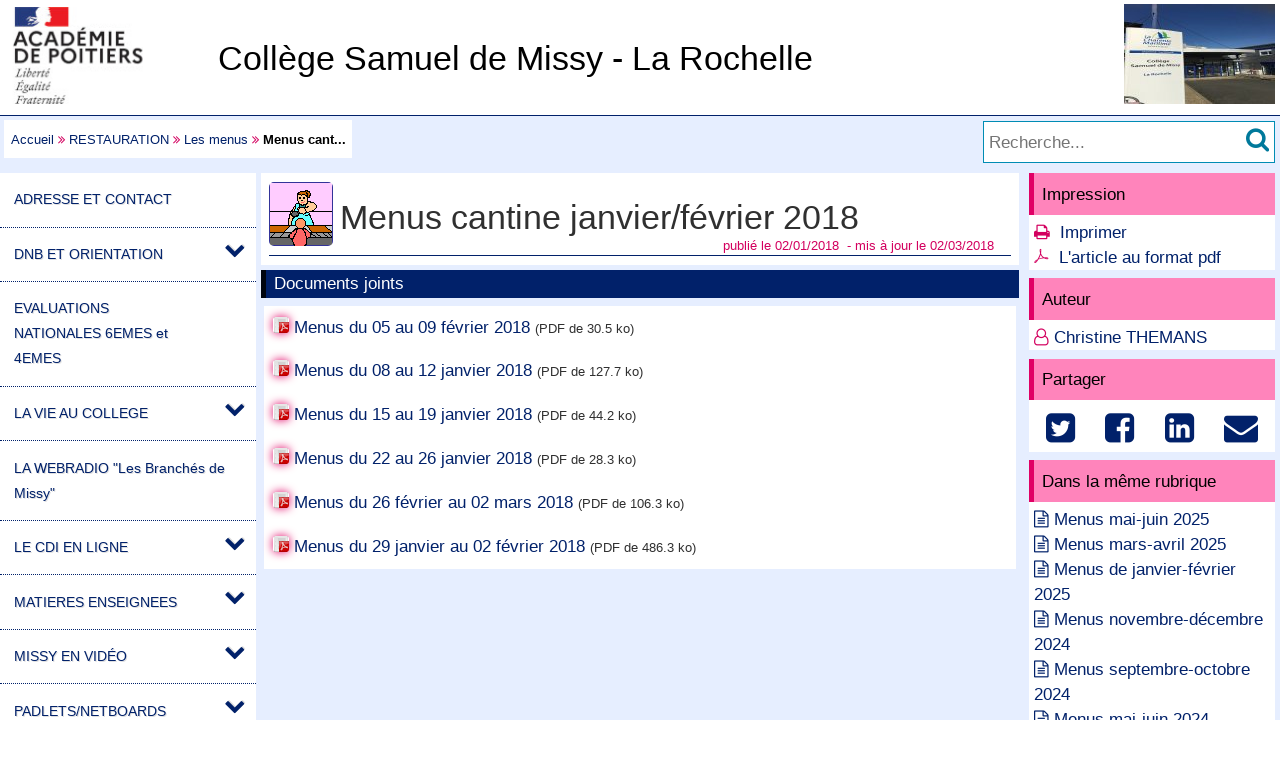

--- FILE ---
content_type: text/html; charset=utf-8
request_url: https://etab.ac-poitiers.fr/coll-missy-la-rochelle/spip.php?article2839
body_size: 45905
content:
<!DOCTYPE html>
<html lang="fr">
<head>
<meta http-equiv="Content-Type" content="text/html; charset=utf-8" />
<meta name="viewport" content="width=device-width,initial-scale=1" />
<link rel="SHORTCUT ICON" href="/favicon.ico" />

 <link rel="stylesheet" href="sites/coll-missy-la-rochelle/acadp/etab_css.css?6446437D" type="text/css" />
<!--[if (gte IE 6)&(lt IE 9)]>
<link rel="stylesheet" href="sites/coll-missy-la-rochelle/acadp/ap_ie9.css?6446437D" type="text/css" />
<script src="plugins-dist/acadpoitiers/respond.min.js"></script>
<![endif]-->
<!-- insert_head_css -->
<script src="plugins-dist/acadpoitiers/acadpoitiers.js"></script>
<script type="text/x-mathjax-config">
MathJax.Hub.Config({
tex2jax: {
	inlineMath: [ ['$','$'] ],
	processEscapes: true
}
});
</script><link rel="alternate" type="application/rss+xml" title="Syndiquer tout le site" href="spip.php?page=backend" />
<title>Menus cantine janvier/f&#233;vrier 2018 - Coll&#232;ge Samuel de Missy - La Rochelle  - P&#233;dagogie - Acad&#233;mie de Poitiers</title>
 


 

<meta name="description" content="&#034;Menus cantine janvier/f&#233;vrier 2018&#034; dans la rubrique &#034;Les menus&#034;" />


<meta property="og:url" content="https://etab.ac-poitiers.fr/coll-missy-la-rochelle/spip.php?article2839" />
<meta property="og:type" content="article" />
<meta property="og:title" content="Menus cantine janvier/f&#233;vrier 2018" />
<meta property="og:description" content="&#034;Menus cantine janvier/f&#233;vrier 2018&#034; dans la rubrique &#034;Les menus&#034;" />
<meta property="og:image" content="https://etab.ac-poitiers.fr/sites/coll-missy-la-rochelle/IMG/rubon235.gif" />
<!-- insert_head --><!-- ETAB -->

<style type="text/css">

#ap_imghead::before {
	content:attr(data-content);
	display:block;
	position:absolute;
	background-color:#FFFFFF;
	color:#000;
}

</style>
</head>

<body>
<div id="page">

 
	<div id="header">
<div class="ap_blanc">
<div class="bandeau_g">
<a href="https://www.ac-poitiers.fr/" title="Académie de Poitiers" target="_blank"><img src="/styles/images/logo_acadp.png" width="202" height="100" alt="Académie de Poitiers" ></a>
</div>
<div class="bandeau_c_centre">
<div class="ap_titre_site">
	<a href="https://etab.ac-poitiers.fr/coll-missy-la-rochelle/" title="Accueil : Collège Samuel de Missy - La Rochelle " style="font-size:2.0em;">
	Collège Samuel de Missy - La Rochelle 
	</a>
</div>
</div>
<div class="bandeau_d"><img class='spip_logo spip_logos' alt='Coll&#232;ge Samuel de Missy - La Rochelle ' src="sites/coll-missy-la-rochelle/local/cache-vignettes/L151xH100/siteon0-19d3a.jpg?1681804408" width='151' height='100' /></div>
</div></div>
	<div id="col_filaria_1">
<div class="ap_formrech ap_droite">
	<form action="spip.php" method="get">
		<input type="hidden" name="page" value="recherche" />
		<input type="text" name="recherche" id="recherche" value="" accesskey="4" placeholder="Recherche..." title="Recherche..." />
		<input type="submit" name="button" id="button" value="&#xf002;" title="Lancer la recherche" />
	</form>
</div><div class="ap_filari">
		<a href="https://etab.ac-poitiers.fr/coll-missy-la-rochelle/">Accueil</a>


		<span class="apf_compl">&#xf101;</span>

		<a href="spip.php?rubrique251" title="RESTAURATION">RESTAURATION</a>
<span class="apf_compl">&#xf101;</span>
		<a href="spip.php?rubrique235" title="Les menus">Les menus</a>

		<span class="apf_compl">&#xf101;</span> <span class="ici">Menus cant...</span>

	</div><div class="ap_sep"></div>
	</div>
	<div id="col_menu">
<div id="menu">
	<label for="tm" id="toggle-menu" onclick>
<a href="https://www.ac-poitiers.fr/" title="Académie de Poitiers"><span class="apf_t15"></span></a><a href="https://etab.ac-poitiers.fr/coll-missy-la-rochelle/" title="Accueil"><span class="apf_t15"></span>Collège Samuel de Missy - La Rochelle </a>
	<span class="drop-icon" title="Menu"></span></label>
	<input id="tm" type="checkbox">
	<ul class="main-menu cf">


		<li class="menu-top"><a href="spip.php?rubrique420" class="menu-sansdev">ADRESSE ET CONTACT</a>

		</li>


		<li><a href="spip.php?rubrique139">DNB ET ORIENTATION</a>
		<span class="drop-icon"></span>
		<input id="sm139" type="checkbox">
		<label class="drop-icon" for="sm139" onclick></label>
		<ul class="sub-menu">


			<li><a href="spip.php?rubrique305" class="menu-sansdev">CEREMONIE DE REMISE DE DIPLÔMES DNB</a>

			</li>


			<li><a href="spip.php?rubrique138" class="menu-sansdev">ORIENTATION</a>

			</li>

		</ul>

		</li>


		<li class="menu-top"><a href="https://eval.depp.taocloud.fr/" target="_blank" class="spip_out" class="menu-sansdev">EVALUATIONS NATIONALES 6EMES et 4EMES</a>

		</li>


		<li><a href="spip.php?rubrique31">LA VIE AU COLLEGE</a>
		<span class="drop-icon"></span>
		<input id="sm31" type="checkbox">
		<label class="drop-icon" for="sm31" onclick></label>
		<ul class="sub-menu">


			<li><a href="spip.php?rubrique33" class="menu-sansdev">ADMINISTRATION</a>

			</li>


			<li><a href="spip.php?rubrique234">ASSOCIATION SPORTIVE</a>
			<span class="drop-icon"></span>
			<input id="sm234" type="checkbox">
			<label class="drop-icon" for="sm234" onclick></label>
			<ul class="sub-menu">


			<li><a href="spip.php?rubrique280" class="menu-sansdev">Activités 2014-2015</a>

				</li>


			<li><a href="spip.php?rubrique298" class="menu-sansdev">Activités 2015-2016</a>

				</li>


			<li><a href="spip.php?rubrique330" class="menu-sansdev">Activités 2016-2017</a>

				</li>


			<li><a href="spip.php?rubrique360">Activités 2017-2018</a>
			<span class="drop-icon"></span>
			<input id="sm360" type="checkbox">
			<label class="drop-icon" for="sm360" onclick></label>
			<ul class="sub-menu">


			<li><a href="spip.php?rubrique383" class="menu-sansdev">Cross</a>

				</li>

			</ul>

				</li>


			<li><a href="spip.php?rubrique355">Activités 2018-2019</a>
			<span class="drop-icon"></span>
			<input id="sm355" type="checkbox">
			<label class="drop-icon" for="sm355" onclick></label>
			<ul class="sub-menu">


			<li><a href="spip.php?rubrique374" class="menu-sansdev">Cirque</a>

				</li>


			<li><a href="spip.php?rubrique382" class="menu-sansdev">Cross</a>

				</li>


			<li><a href="spip.php?rubrique357" class="menu-sansdev">Danse</a>

				</li>


			<li><a href="spip.php?rubrique358" class="menu-sansdev">Handball</a>

				</li>


			<li><a href="spip.php?rubrique361" class="menu-sansdev">Planning et calendrier</a>

				</li>

			</ul>

				</li>


			<li><a href="spip.php?rubrique375">Activités 2019-2020</a>
			<span class="drop-icon"></span>
			<input id="sm375" type="checkbox">
			<label class="drop-icon" for="sm375" onclick></label>
			<ul class="sub-menu">


			<li><a href="spip.php?rubrique378" class="menu-sansdev">Handball</a>

				</li>


			<li><a href="spip.php?rubrique379" class="menu-sansdev">Planning et calendrier</a>

				</li>


			<li><a href="spip.php?rubrique386" class="menu-sansdev">Triathlon</a>

				</li>

			</ul>

				</li>


			<li><a href="spip.php?rubrique391" class="menu-sansdev">Activités 2020-2021</a>

				</li>


			<li><a href="spip.php?rubrique392">Activités 2021-2022</a>
			<span class="drop-icon"></span>
			<input id="sm392" type="checkbox">
			<label class="drop-icon" for="sm392" onclick></label>
			<ul class="sub-menu">


			<li><a href="spip.php?rubrique398" class="menu-sansdev">Cross</a>

				</li>


			<li><a href="spip.php?rubrique401" class="menu-sansdev">Multi sports</a>

				</li>


			<li><a href="spip.php?rubrique396" class="menu-sansdev">Sorties</a>

				</li>

			</ul>

				</li>


			<li><a href="spip.php?rubrique404">Activités 2022-2023</a>
			<span class="drop-icon"></span>
			<input id="sm404" type="checkbox">
			<label class="drop-icon" for="sm404" onclick></label>
			<ul class="sub-menu">


			<li><a href="spip.php?rubrique405" class="menu-sansdev">Badminton</a>

				</li>


			<li><a href="spip.php?rubrique406" class="menu-sansdev">Cross</a>

				</li>


			<li><a href="spip.php?rubrique408" class="menu-sansdev">Handball</a>

				</li>


			<li><a href="spip.php?rubrique411" class="menu-sansdev">Planning et calendrier</a>

				</li>


			<li><a href="spip.php?rubrique412" class="menu-sansdev">Sorties</a>

				</li>

			</ul>

				</li>


			<li><a href="spip.php?rubrique423">Activités 2023-2024</a>
			<span class="drop-icon"></span>
			<input id="sm423" type="checkbox">
			<label class="drop-icon" for="sm423" onclick></label>
			<ul class="sub-menu">


			<li><a href="spip.php?rubrique424" class="menu-sansdev">Calendrier et planning</a>

				</li>


			<li><a href="spip.php?rubrique427" class="menu-sansdev">Cross</a>

				</li>


			<li><a href="spip.php?rubrique429" class="menu-sansdev">Danse</a>

				</li>


			<li><a href="spip.php?rubrique431" class="menu-sansdev">Handball</a>

				</li>

			</ul>

				</li>


			<li><a href="spip.php?rubrique440">Activités 2024-2025</a>
			<span class="drop-icon"></span>
			<input id="sm440" type="checkbox">
			<label class="drop-icon" for="sm440" onclick></label>
			<ul class="sub-menu">


			<li><a href="spip.php?rubrique442" class="menu-sansdev">Calendrier et planning</a>

				</li>


			<li><a href="spip.php?rubrique446" class="menu-sansdev">Handball</a>

				</li>

			</ul>

				</li>


			<li><a href="spip.php?rubrique452">Activités 2025-2026</a>
			<span class="drop-icon"></span>
			<input id="sm452" type="checkbox">
			<label class="drop-icon" for="sm452" onclick></label>
			<ul class="sub-menu">


			<li><a href="spip.php?rubrique456" class="menu-sansdev">HANDBALL</a>

				</li>

			</ul>

				</li>

			</ul>

			</li>


			<li><a href="spip.php?rubrique349" class="menu-sansdev">Conseil de Vie Collégienne</a>

			</li>


			<li><a href="spip.php?rubrique35">FOYER SOCIO-EDUCATIF (FSE)</a>
			<span class="drop-icon"></span>
			<input id="sm35" type="checkbox">
			<label class="drop-icon" for="sm35" onclick></label>
			<ul class="sub-menu">


			<li><a href="spip.php?rubrique415" class="menu-sansdev">English vidéo club</a>

				</li>


			<li><a href="spip.php?rubrique414" class="menu-sansdev">Les branchés de Missy</a>

				</li>

			</ul>

			</li>


			<li><a href="spip.php?rubrique243">La sécurité routière</a>
			<span class="drop-icon"></span>
			<input id="sm243" type="checkbox">
			<label class="drop-icon" for="sm243" onclick></label>
			<ul class="sub-menu">


			<li><a href="spip.php?rubrique129" class="menu-sansdev">La Sécurité Routière</a>

				</li>

			</ul>

			</li>


			<li><a href="spip.php?rubrique126" class="menu-sansdev">PERSONNEL DE L'ETABLISSEMENT</a>

			</li>


			<li><a href="spip.php?rubrique266">RESEAU ECLORE St Exupéry</a>
			<span class="drop-icon"></span>
			<input id="sm266" type="checkbox">
			<label class="drop-icon" for="sm266" onclick></label>
			<ul class="sub-menu">


			<li><a href="spip.php?rubrique331" class="menu-sansdev">De 2014 à 2017</a>

				</li>

			</ul>

			</li>


			<li><a href="spip.php?rubrique302">SPORT ET PERSONNELS DE L'ETABLISSEMENT </a>
			<span class="drop-icon"></span>
			<input id="sm302" type="checkbox">
			<label class="drop-icon" for="sm302" onclick></label>
			<ul class="sub-menu">


			<li><a href="spip.php?rubrique332" class="menu-sansdev">De 2015 à 2018</a>

				</li>

			</ul>

			</li>

		</ul>

		</li>


		<li class="menu-top"><a href="spip.php?rubrique438" class="menu-sansdev">LA WEBRADIO "Les Branchés de Missy"</a>

		</li>


		<li><a href="http://0170088d.esidoc.fr/" target="_blank" class="spip_out">LE CDI EN LIGNE</a>
		<span class="drop-icon"></span>
		<input id="sm433" type="checkbox">
		<label class="drop-icon" for="sm433" onclick></label>
		<ul class="sub-menu">


			<li><a href="http://0170088d.esidoc.fr/" target="_blank" class="spip_out" class="menu-sansdev">LE CDI EN LIGNE</a>

			</li>

		</ul>

		</li>


		<li><a href="spip.php?rubrique37">MATIERES ENSEIGNEES </a>
		<span class="drop-icon"></span>
		<input id="sm37" type="checkbox">
		<label class="drop-icon" for="sm37" onclick></label>
		<ul class="sub-menu">


			<li><a href="spip.php?rubrique40">ANGLAIS</a>
			<span class="drop-icon"></span>
			<input id="sm40" type="checkbox">
			<label class="drop-icon" for="sm40" onclick></label>
			<ul class="sub-menu">


			<li><a href="spip.php?rubrique96" class="menu-sansdev">Celebrations</a>

				</li>


			<li><a href="spip.php?rubrique61">Exercices interactifs</a>
			<span class="drop-icon"></span>
			<input id="sm61" type="checkbox">
			<label class="drop-icon" for="sm61" onclick></label>
			<ul class="sub-menu">


			<li><a href="spip.php?rubrique62" class="menu-sansdev">Crosswords</a>

				</li>


			<li><a href="spip.php?rubrique93" class="menu-sansdev">Geography</a>

				</li>


			<li><a href="spip.php?rubrique94">Grammar</a>
			<span class="drop-icon"></span>
			<input id="sm94" type="checkbox">
			<label class="drop-icon" for="sm94" onclick></label>
			<ul class="sub-menu">


			<li><a href="spip.php?rubrique95" class="menu-sansdev">La forme interrogative</a>

				</li>

			</ul>

				</li>

			</ul>

				</li>


			<li><a href="spip.php?rubrique56">Section européenne</a>
			<span class="drop-icon"></span>
			<input id="sm56" type="checkbox">
			<label class="drop-icon" for="sm56" onclick></label>
			<ul class="sub-menu">


			<li><a href="spip.php?rubrique130" class="menu-sansdev">Séjour en Grande-Bretagne mars 2010</a>

				</li>


			<li><a href="spip.php?rubrique75" class="menu-sansdev">3e Euro 2007-08</a>

				</li>


			<li><a href="spip.php?rubrique92" class="menu-sansdev">4e Euro 2007-08</a>

				</li>

			</ul>

				</li>

			</ul>

			</li>


			<li><a href="spip.php?rubrique43">ARTS PLASTIQUES</a>
			<span class="drop-icon"></span>
			<input id="sm43" type="checkbox">
			<label class="drop-icon" for="sm43" onclick></label>
			<ul class="sub-menu">


			<li><a href="spip.php?rubrique73">Séquences en 3ème</a>
			<span class="drop-icon"></span>
			<input id="sm73" type="checkbox">
			<label class="drop-icon" for="sm73" onclick></label>
			<ul class="sub-menu">


			<li><a href="spip.php?rubrique274" class="menu-sansdev">archives</a>

				</li>

			</ul>

				</li>


			<li><a href="spip.php?rubrique68">Séquences en 4ème</a>
			<span class="drop-icon"></span>
			<input id="sm68" type="checkbox">
			<label class="drop-icon" for="sm68" onclick></label>
			<ul class="sub-menu">


			<li><a href="spip.php?rubrique273" class="menu-sansdev">archives</a>

				</li>

			</ul>

				</li>


			<li><a href="spip.php?rubrique67">Séquences en 5ème</a>
			<span class="drop-icon"></span>
			<input id="sm67" type="checkbox">
			<label class="drop-icon" for="sm67" onclick></label>
			<ul class="sub-menu">


			<li><a href="spip.php?rubrique272" class="menu-sansdev">archives</a>

				</li>

			</ul>

				</li>


			<li><a href="spip.php?rubrique66">Séquences en 6ème</a>
			<span class="drop-icon"></span>
			<input id="sm66" type="checkbox">
			<label class="drop-icon" for="sm66" onclick></label>
			<ul class="sub-menu">


			<li><a href="spip.php?rubrique271" class="menu-sansdev">archives</a>

				</li>

			</ul>

				</li>

			</ul>

			</li>


			<li><a href="spip.php?rubrique49" class="menu-sansdev">CHINOIS</a>

			</li>


			<li><a href="spip.php?rubrique48" class="menu-sansdev">EDUCATION MUSICALE</a>

			</li>


			<li><a href="spip.php?rubrique50" class="menu-sansdev">EDUCATION PHYSIQUE ET SPORTIVE</a>

			</li>


			<li><a href="spip.php?rubrique41" class="menu-sansdev">ESPAGNOL</a>

			</li>


			<li><a href="spip.php?rubrique42" class="menu-sansdev">FRANCAIS</a>

			</li>


			<li><a href="spip.php?rubrique39">HISTOIRE, GEOGRAPHIE, EMC</a>
			<span class="drop-icon"></span>
			<input id="sm39" type="checkbox">
			<label class="drop-icon" for="sm39" onclick></label>
			<ul class="sub-menu">


			<li><a href="spip.php?rubrique237">Actualité</a>
			<span class="drop-icon"></span>
			<input id="sm237" type="checkbox">
			<label class="drop-icon" for="sm237" onclick></label>
			<ul class="sub-menu">


			<li><a href="spip.php?rubrique262">Centenaire 1914-1918</a>
			<span class="drop-icon"></span>
			<input id="sm262" type="checkbox">
			<label class="drop-icon" for="sm262" onclick></label>
			<ul class="sub-menu">


			<li><a href="spip.php?rubrique290" class="menu-sansdev">Des informations utiles</a>

				</li>


			<li><a href="spip.php?rubrique291" class="menu-sansdev">HIDA et Centenaire</a>

				</li>


			<li><a href="spip.php?rubrique289" class="menu-sansdev">2014</a>

				</li>

			</ul>

				</li>

			</ul>

				</li>


			<li><a href="spip.php?rubrique65">ENSEIGNEMENT MORAL ET CIVIQUE (EMC)</a>
			<span class="drop-icon"></span>
			<input id="sm65" type="checkbox">
			<label class="drop-icon" for="sm65" onclick></label>
			<ul class="sub-menu">


			<li><a href="spip.php?rubrique145">Classe de 3ème</a>
			<span class="drop-icon"></span>
			<input id="sm145" type="checkbox">
			<label class="drop-icon" for="sm145" onclick></label>
			<ul class="sub-menu">


			<li><a href="spip.php?rubrique146" class="menu-sansdev">Des questions d'élèves avec des réponses !</a>

				</li>

			</ul>

				</li>


			<li><a href="spip.php?rubrique155" class="menu-sansdev">Classe de 5ème</a>

				</li>


			<li><a href="spip.php?rubrique152" class="menu-sansdev">Classe de 6ème</a>

				</li>

			</ul>

				</li>


			<li><a href="spip.php?rubrique64">GEOGRAPHIE</a>
			<span class="drop-icon"></span>
			<input id="sm64" type="checkbox">
			<label class="drop-icon" for="sm64" onclick></label>
			<ul class="sub-menu">


			<li><a href="spip.php?rubrique149" class="menu-sansdev">Classe de 3ème</a>

				</li>


			<li><a href="spip.php?rubrique337" class="menu-sansdev">Classe de 4ème</a>

				</li>


			<li><a href="spip.php?rubrique132" class="menu-sansdev">Classe de 5ème</a>

				</li>


			<li><a href="spip.php?rubrique131" class="menu-sansdev">Classe de 6ème</a>

				</li>

			</ul>

				</li>


			<li><a href="spip.php?rubrique63">HISTOIRE</a>
			<span class="drop-icon"></span>
			<input id="sm63" type="checkbox">
			<label class="drop-icon" for="sm63" onclick></label>
			<ul class="sub-menu">


			<li><a href="spip.php?rubrique147">Classe de 3ème</a>
			<span class="drop-icon"></span>
			<input id="sm147" type="checkbox">
			<label class="drop-icon" for="sm147" onclick></label>
			<ul class="sub-menu">


			<li><a href="spip.php?rubrique153" class="menu-sansdev">Des sites sur la Première Guerre Mondiale</a>

				</li>

			</ul>

				</li>


			<li><a href="spip.php?rubrique148" class="menu-sansdev">Classe de 5ème</a>

				</li>


			<li><a href="spip.php?rubrique165" class="menu-sansdev">Classe de 6ème</a>

				</li>

			</ul>

				</li>


			<li><a href="spip.php?rubrique128" class="menu-sansdev">Spécial DNB</a>

				</li>

			</ul>

			</li>


			<li><a href="spip.php?rubrique44" class="menu-sansdev">MATHEMATIQUES</a>

			</li>


			<li><a href="spip.php?rubrique38" class="menu-sansdev">SCIENCES DE LA VIE ET DE LA TERRE</a>

			</li>


			<li><a href="spip.php?rubrique46">SCIENCES PHYSIQUES</a>
			<span class="drop-icon"></span>
			<input id="sm46" type="checkbox">
			<label class="drop-icon" for="sm46" onclick></label>
			<ul class="sub-menu">


			<li><a href="spip.php?rubrique264" class="menu-sansdev">Atelier scientifique 2013-2014</a>

				</li>


			<li><a href="spip.php?rubrique150" class="menu-sansdev">Classe de 4ème</a>

				</li>

			</ul>

			</li>


			<li><a href="spip.php?rubrique45">TECHNOLOGIE</a>
			<span class="drop-icon"></span>
			<input id="sm45" type="checkbox">
			<label class="drop-icon" for="sm45" onclick></label>
			<ul class="sub-menu">


			<li><a href="spip.php?rubrique363" class="menu-sansdev">Classe de 3ème</a>

				</li>


			<li><a href="spip.php?rubrique151" class="menu-sansdev">Classe de 6ème</a>

				</li>

			</ul>

			</li>

		</ul>

		</li>


		<li><a href="spip.php?rubrique301">MISSY EN VIDÉO</a>
		<span class="drop-icon"></span>
		<input id="sm301" type="checkbox">
		<label class="drop-icon" for="sm301" onclick></label>
		<ul class="sub-menu agauche ">


			<li><a href="spip.php?rubrique334" class="menu-sansdev">Vidéos 2013</a>

			</li>


			<li><a href="spip.php?rubrique333" class="menu-sansdev">Vidéos 2016</a>

			</li>


			<li><a href="spip.php?rubrique336" class="menu-sansdev">Vidéos 2017</a>

			</li>

		</ul>

		</li>


		<li><a href="spip.php?rubrique342">PADLETS/NETBOARDS</a>
		<span class="drop-icon"></span>
		<input id="sm342" type="checkbox">
		<label class="drop-icon" for="sm342" onclick></label>
		<ul class="sub-menu agauche ">


			<li><a href="spip.php?rubrique418">Anglais</a>
			<span class="drop-icon"></span>
			<input id="sm418" type="checkbox">
			<label class="drop-icon" for="sm418" onclick></label>
			<ul class="sub-menu">


			<li><a href="spip.php?rubrique439" class="menu-sansdev">Netboard The Big Challenge</a>

				</li>


			<li><a href="spip.php?rubrique419" class="menu-sansdev">Netboards de Mme Rzucidlo</a>

				</li>


			<li><a href="spip.php?rubrique437" class="menu-sansdev">Netboards de Mme Touzalin</a>

				</li>

			</ul>

			</li>


			<li><a href="spip.php?rubrique403" class="menu-sansdev">Chinois</a>

			</li>


			<li><a href="spip.php?rubrique343" class="menu-sansdev">Education musicale</a>

			</li>


			<li><a href="spip.php?rubrique345" class="menu-sansdev">Espagnol</a>

			</li>


			<li><a href="spip.php?rubrique354" class="menu-sansdev">Français</a>

			</li>


			<li><a href="spip.php?rubrique364" class="menu-sansdev">Maths</a>

			</li>


			<li><a href="spip.php?rubrique344" class="menu-sansdev">S.V.T</a>

			</li>

		</ul>

		</li>


		<li><a href="spip.php?rubrique84">PARCOURS, PROJETS ET VOYAGES PEDAGOGIQUES</a>
		<span class="drop-icon"></span>
		<input id="sm84" type="checkbox">
		<label class="drop-icon" for="sm84" onclick></label>
		<ul class="sub-menu agauche ">


			<li><a href="spip.php?rubrique204">Anciens projets (archives)</a>
			<span class="drop-icon"></span>
			<input id="sm204" type="checkbox">
			<label class="drop-icon" for="sm204" onclick></label>
			<ul class="sub-menu">


			<li><a href="spip.php?rubrique127">COMENIUS Kaléidoscope 2009 - 2011</a>
			<span class="drop-icon"></span>
			<input id="sm127" type="checkbox">
			<label class="drop-icon" for="sm127" onclick></label>
			<ul class="sub-menu">


			<li><a href="spip.php?rubrique55" target="_blank" class="spip_out">A l'origine, le partenariat COMENIUS 2006 - 2009</a>
			<span class="drop-icon"></span>
			<input id="sm55" type="checkbox">
			<label class="drop-icon" for="sm55" onclick></label>
			<ul class="sub-menu">


			<li><a href="spip.php?rubrique97">Comenius: The Image of the other</a>
			<span class="drop-icon"></span>
			<input id="sm97" type="checkbox">
			<label class="drop-icon" for="sm97" onclick></label>
			<ul class="sub-menu">


			<li><a href="spip.php?rubrique99" class="menu-sansdev">Letter 2 MY HOME</a>

				</li>

			</ul>

				</li>

			</ul>

				</li>

			</ul>

				</li>


			<li><a href="spip.php?rubrique209" class="menu-sansdev">2006-2007</a>

				</li>


			<li><a href="spip.php?rubrique208" class="menu-sansdev">2009-2010</a>

				</li>


			<li><a href="spip.php?rubrique206" class="menu-sansdev">2010-2011</a>

				</li>


			<li><a href="spip.php?rubrique205">2011-2012</a>
			<span class="drop-icon"></span>
			<input id="sm205" type="checkbox">
			<label class="drop-icon" for="sm205" onclick></label>
			<ul class="sub-menu">


			<li><a href="spip.php?rubrique190" class="menu-sansdev">Projet "Conte africain"</a>

				</li>

			</ul>

				</li>


			<li><a href="spip.php?rubrique256">2013-2014</a>
			<span class="drop-icon"></span>
			<input id="sm256" type="checkbox">
			<label class="drop-icon" for="sm256" onclick></label>
			<ul class="sub-menu">


			<li><a href="spip.php?rubrique248" class="menu-sansdev">ACF - Course contre la faim - 5èmes</a>

				</li>


			<li><a href="spip.php?rubrique254" class="menu-sansdev">Semaine culturelle</a>

				</li>

			</ul>

				</li>


			<li><a href="spip.php?rubrique281" class="menu-sansdev">2014-2015</a>

				</li>


			<li><a href="spip.php?rubrique303">2015-2016</a>
			<span class="drop-icon"></span>
			<input id="sm303" type="checkbox">
			<label class="drop-icon" for="sm303" onclick></label>
			<ul class="sub-menu">


			<li><a href="spip.php?rubrique296" class="menu-sansdev">Sorties diverses de l'année</a>

				</li>

			</ul>

				</li>

			</ul>

			</li>


			<li><a href="spip.php?rubrique117">Anciens voyages (archives)</a>
			<span class="drop-icon"></span>
			<input id="sm117" type="checkbox">
			<label class="drop-icon" for="sm117" onclick></label>
			<ul class="sub-menu">


			<li><a href="spip.php?rubrique413" class="menu-sansdev">Voyage en Angleterre 2023</a>

				</li>


			<li><a href="spip.php?rubrique417" class="menu-sansdev">Voyage en Espagne 2023</a>

				</li>


			<li><a href="spip.php?rubrique201">2006-2007</a>
			<span class="drop-icon"></span>
			<input id="sm201" type="checkbox">
			<label class="drop-icon" for="sm201" onclick></label>
			<ul class="sub-menu">


			<li><a href="spip.php?rubrique202" class="menu-sansdev">ITALIE</a>

				</li>


			<li><a href="spip.php?rubrique203" class="menu-sansdev">Sorties d'intégration 6èmes</a>

				</li>

			</ul>

				</li>


			<li><a href="spip.php?rubrique196">2007-2008</a>
			<span class="drop-icon"></span>
			<input id="sm196" type="checkbox">
			<label class="drop-icon" for="sm196" onclick></label>
			<ul class="sub-menu">


			<li><a href="spip.php?rubrique111" class="menu-sansdev">Mars 2008: Normandie et Grande-Bretagne</a>

				</li>


			<li><a href="spip.php?rubrique199" class="menu-sansdev">Sortie à Oradour-sur-Glane</a>

				</li>


			<li><a href="spip.php?rubrique200" class="menu-sansdev">Sorties d'intégration 6èmes</a>

				</li>

			</ul>

				</li>


			<li><a href="spip.php?rubrique195">2008-2009</a>
			<span class="drop-icon"></span>
			<input id="sm195" type="checkbox">
			<label class="drop-icon" for="sm195" onclick></label>
			<ul class="sub-menu">


			<li><a href="spip.php?rubrique197" class="menu-sansdev">ITALIE</a>

				</li>


			<li><a href="spip.php?rubrique198" class="menu-sansdev">Sorties d'intégration 6èmes</a>

				</li>

			</ul>

				</li>


			<li><a href="spip.php?rubrique193">2009-2010</a>
			<span class="drop-icon"></span>
			<input id="sm193" type="checkbox">
			<label class="drop-icon" for="sm193" onclick></label>
			<ul class="sub-menu">


			<li><a href="spip.php?rubrique194" class="menu-sansdev">Sorties d'intégration 6èmes</a>

				</li>


			<li><a href="spip.php?rubrique207" class="menu-sansdev">3C : Voyage musical à Paris</a>

				</li>

			</ul>

				</li>


			<li><a href="spip.php?rubrique191">2010-2011</a>
			<span class="drop-icon"></span>
			<input id="sm191" type="checkbox">
			<label class="drop-icon" for="sm191" onclick></label>
			<ul class="sub-menu">


			<li><a href="spip.php?rubrique170" class="menu-sansdev">Cours sur l'Eglise à Nieul sur l'Autise</a>

				</li>


			<li><a href="spip.php?rubrique169" class="menu-sansdev">Echange franco-allemand</a>

				</li>


			<li><a href="spip.php?rubrique164" class="menu-sansdev">ITALIE</a>

				</li>


			<li><a href="spip.php?rubrique167" class="menu-sansdev">Sortie à Oradour-sur-Glane</a>

				</li>


			<li><a href="spip.php?rubrique171" class="menu-sansdev">Sortie au Moulin du Fâ</a>

				</li>


			<li><a href="spip.php?rubrique168" class="menu-sansdev">Sorties d'intégration 6èmes</a>

				</li>

			</ul>

				</li>


			<li><a href="spip.php?rubrique192">2011-2012</a>
			<span class="drop-icon"></span>
			<input id="sm192" type="checkbox">
			<label class="drop-icon" for="sm192" onclick></label>
			<ul class="sub-menu">


			<li><a href="spip.php?rubrique180" class="menu-sansdev">Cours sur l'Eglise à Nieul sur l'Autise</a>

				</li>


			<li><a href="spip.php?rubrique181" class="menu-sansdev">Germanistes : Voyage en Allemagne</a>

				</li>


			<li><a href="spip.php?rubrique178" class="menu-sansdev">Section Euro : Voyage en Normandie-Grande-Bretagne</a>

				</li>


			<li><a href="spip.php?rubrique172" class="menu-sansdev">Sorties d'intégration 6èmes</a>

				</li>


			<li><a href="spip.php?rubrique179" class="menu-sansdev">3AB Non Euro et 3D : Voyage en Normandie</a>

				</li>

			</ul>

				</li>


			<li><a href="spip.php?rubrique255">2013-2014</a>
			<span class="drop-icon"></span>
			<input id="sm255" type="checkbox">
			<label class="drop-icon" for="sm255" onclick></label>
			<ul class="sub-menu">


			<li><a href="spip.php?rubrique240" class="menu-sansdev">Normandie-Angleterre 2014</a>

				</li>


			<li><a href="spip.php?rubrique242" class="menu-sansdev">Voyage à Barcelone - Espagne</a>

				</li>


			<li><a href="spip.php?rubrique241" class="menu-sansdev">5ème Cours sur l'Eglise au Moyen Age</a>

				</li>

			</ul>

				</li>


			<li><a href="spip.php?rubrique304">2015-2016</a>
			<span class="drop-icon"></span>
			<input id="sm304" type="checkbox">
			<label class="drop-icon" for="sm304" onclick></label>
			<ul class="sub-menu">


			<li><a href="spip.php?rubrique295" class="menu-sansdev">Les rôles de l'Eglise au Moyen Age</a>

				</li>


			<li><a href="spip.php?rubrique283" class="menu-sansdev">Voyage en Angleterre 2016</a>

				</li>


			<li><a href="spip.php?rubrique284" class="menu-sansdev">Voyage en Espagne 2016</a>

				</li>

			</ul>

				</li>


			<li><a href="spip.php?rubrique329">2016-2017</a>
			<span class="drop-icon"></span>
			<input id="sm329" type="checkbox">
			<label class="drop-icon" for="sm329" onclick></label>
			<ul class="sub-menu">


			<li><a href="spip.php?rubrique316" class="menu-sansdev">Séjour pédagogique en Angleterre 2017</a>

				</li>


			<li><a href="spip.php?rubrique315" class="menu-sansdev">Séjour pédagogique en Espagne 2017</a>

				</li>

			</ul>

				</li>


			<li><a href="spip.php?rubrique389" class="menu-sansdev">2017-2018</a>

				</li>


			<li><a href="spip.php?rubrique385" class="menu-sansdev">2018-2019</a>

				</li>


			<li><a href="spip.php?rubrique416" class="menu-sansdev">2019-2020</a>

				</li>

			</ul>

			</li>


			<li><a href="spip.php?rubrique314">Collège au Cinéma</a>
			<span class="drop-icon"></span>
			<input id="sm314" type="checkbox">
			<label class="drop-icon" for="sm314" onclick></label>
			<ul class="sub-menu">


			<li><a href="spip.php?rubrique328" class="menu-sansdev">2016-2017</a>

				</li>


			<li><a href="spip.php?rubrique347" class="menu-sansdev">2017-2018</a>

				</li>

			</ul>

			</li>


			<li><a href="spip.php?rubrique292">Parcours Avenir</a>
			<span class="drop-icon"></span>
			<input id="sm292" type="checkbox">
			<label class="drop-icon" for="sm292" onclick></label>
			<ul class="sub-menu">


			<li><a href="spip.php?rubrique307" class="menu-sansdev">2015-2016</a>

				</li>


			<li><a href="spip.php?rubrique325" class="menu-sansdev">2016-2017</a>

				</li>


			<li><a href="spip.php?rubrique351" class="menu-sansdev">2017-2018</a>

				</li>


			<li><a href="spip.php?rubrique421" class="menu-sansdev">2022-2023</a>

				</li>


			<li><a href="spip.php?rubrique450" class="menu-sansdev">2023-2024</a>

				</li>

			</ul>

			</li>


			<li><a href="spip.php?rubrique293">Parcours Citoyen</a>
			<span class="drop-icon"></span>
			<input id="sm293" type="checkbox">
			<label class="drop-icon" for="sm293" onclick></label>
			<ul class="sub-menu">


			<li><a href="spip.php?rubrique346" class="menu-sansdev">EPI : L’expédition renVERSANTe </a>

				</li>


			<li><a href="spip.php?rubrique306" class="menu-sansdev">2015-2016</a>

				</li>


			<li><a href="spip.php?rubrique326" class="menu-sansdev">2016-2017</a>

				</li>


			<li><a href="spip.php?rubrique340" class="menu-sansdev">2017-2018</a>

				</li>


			<li><a href="spip.php?rubrique390" class="menu-sansdev">2019-2020</a>

				</li>


			<li><a href="spip.php?rubrique402" class="menu-sansdev">2021-2022</a>

				</li>


			<li><a href="spip.php?rubrique459" class="menu-sansdev">2024-2025</a>

				</li>

			</ul>

			</li>


			<li><a href="spip.php?rubrique294">Parcours d'Education Artistique et Culturelle</a>
			<span class="drop-icon"></span>
			<input id="sm294" type="checkbox">
			<label class="drop-icon" for="sm294" onclick></label>
			<ul class="sub-menu">


			<li><a href="spip.php?rubrique327" class="menu-sansdev">2016-2017</a>

				</li>


			<li><a href="spip.php?rubrique362" class="menu-sansdev">2018-2019</a>

				</li>

			</ul>

			</li>


			<li><a href="spip.php?rubrique297" class="menu-sansdev">Parcours Educatif de santé</a>

			</li>


			<li><a href="spip.php?rubrique448" class="menu-sansdev">Voyage au Royaume-Uni 2025</a>

			</li>


			<li><a href="spip.php?rubrique449" class="menu-sansdev">Voyage en Espagne 2025</a>

			</li>

		</ul>

		</li>


		<li><a href="spip.php?rubrique251">RESTAURATION</a>
		<span class="drop-icon"></span>
		<input id="sm251" type="checkbox">
		<label class="drop-icon" for="sm251" onclick></label>
		<ul class="sub-menu agauche ">


			<li><a href="spip.php?rubrique235" class="menu-sansdev">Les menus</a>

			</li>

		</ul>

		</li>


		<li><a href="spip.php?rubrique144">ULIS</a>
		<span class="drop-icon"></span>
		<input id="sm144" type="checkbox">
		<label class="drop-icon" for="sm144" onclick></label>
		<ul class="sub-menu agauche ">


			<li><a href="spip.php?rubrique183" class="menu-sansdev">Définition de la section</a>

			</li>

		</ul>

		</li>

	</ul>
</div>
<div class="ap_sep"></div></div>
	<div id="col_filaria_2">
<div class="ap_formrech ap_droite">
	<form action="spip.php" method="get">
		<input type="hidden" name="page" value="recherche" />
		<input type="text" name="recherche" id="recherche" value="" accesskey="4" placeholder="Recherche..." title="Recherche..." />
		<input type="submit" name="button" id="button" value="&#xf002;" title="Lancer la recherche" />
	</form>
</div><div class="ap_filari">
		<a href="https://etab.ac-poitiers.fr/coll-missy-la-rochelle/">Accueil</a>


		<span class="apf_compl">&#xf101;</span>

		<a href="spip.php?rubrique251" title="RESTAURATION">RESTAURATION</a>
<span class="apf_compl">&#xf101;</span>
		<a href="spip.php?rubrique235" title="Les menus">Les menus</a>

		<span class="apf_compl">&#xf101;</span> <span class="ici">Menus cant...</span>

	</div><div class="ap_sep"></div>
	</div>

	<div id="print_head">
RESTAURATION > Les menus
		<br />https://etab.ac-poitiers.fr/coll-missy-la-rochelle/spip.php?article2839

		<br />Auteur&nbsp;:&nbsp;
Christine THEMANS
	</div>
	<div id="corp">
		<div id="article">
		<a href="#top" name="top" accesskey="2"></a>
		<div class="ap_rubcentre">
			<div class="ap_lettrine">
<img class='spip_logo spip_logos' alt='Article' src="sites/coll-missy-la-rochelle/IMG/rubon235.gif?1391157554" width='64' height='64' />
			</div>
			<h1 class="ap_titre">Menus cantine janvier/février 2018
				<span class="ap_date">publi&eacute;&nbsp;le&nbsp;02/01/2018
&nbsp;-&nbsp;mis&nbsp;&agrave;&nbsp;jour&nbsp;le&nbsp;02/03/2018
				</span>
			</h1>
			
			<div class="ap_sep_haut"></div>
 
			
			<div class="ap_cont_texte">
			
			</div>


			
			<div class="ap_sep"></div>
 
			


		</div>

<!--  -->


		<div class="ap_nom_recent">Documents joints</div>
		<div class="ap_listedoc">

		<div class="ap_doc_titre">
			<img src="/styles/vignettes/pdf.png"
				 width="16" height="16" alt="un document" />
			 <a href="sites/coll-missy-la-rochelle/IMG/pdf/menus_du_5_au_9_fevrier.pdf" target="_blank">
			Menus du 05 au 09 février 2018</a>
			 <span class="ap_doctail">(PDF de 30.5 ko)</span>
		</div>
		

		<div class="ap_doc_titre">
			<img src="/styles/vignettes/pdf.png"
				 width="16" height="16" alt="un document" />
			 <a href="sites/coll-missy-la-rochelle/IMG/pdf/menus_du_8_au_12_janvier.pdf" target="_blank">
			Menus du 08 au 12 janvier 2018</a>
			 <span class="ap_doctail">(PDF de 127.7 ko)</span>
		</div>
		

		<div class="ap_doc_titre">
			<img src="/styles/vignettes/pdf.png"
				 width="16" height="16" alt="un document" />
			 <a href="sites/coll-missy-la-rochelle/IMG/pdf/menus_du_15_au_19_janv.pdf" target="_blank">
			Menus du 15 au 19 janvier 2018</a>
			 <span class="ap_doctail">(PDF de 44.2 ko)</span>
		</div>
		

		<div class="ap_doc_titre">
			<img src="/styles/vignettes/pdf.png"
				 width="16" height="16" alt="un document" />
			 <a href="sites/coll-missy-la-rochelle/IMG/pdf/menus_du_22_au_26_janv.pdf" target="_blank">
			Menus du 22 au 26 janvier 2018</a>
			 <span class="ap_doctail">(PDF de 28.3 ko)</span>
		</div>
		

		<div class="ap_doc_titre">
			<img src="/styles/vignettes/pdf.png"
				 width="16" height="16" alt="un document" />
			 <a href="sites/coll-missy-la-rochelle/IMG/pdf/menus_du_26_fevrier_au_2_mars.pdf" target="_blank">
			Menus du 26 février au 02 mars 2018</a>
			 <span class="ap_doctail">(PDF de 106.3 ko)</span>
		</div>
		

		<div class="ap_doc_titre">
			<img src="/styles/vignettes/pdf.png"
				 width="16" height="16" alt="un document" />
			 <a href="sites/coll-missy-la-rochelle/IMG/pdf/menus_du_29_janv_au_2_fevr.pdf" target="_blank">
			Menus du 29 janvier au 02 février 2018</a>
			 <span class="ap_doctail">(PDF de 486.3 ko)</span>
		</div>
		

		</div>


<div class="ap_sep"></div>
		<div id="ap_all_forum">
<!-- forum off -->		</div>
		</div>
		<div id="aside">
<div class="ap_coltype_0">
<h3>Impression</h3>
<div>
<span class="apf_compln">&#xf02f;</span>&nbsp;
<a href="#" onclick="window.print();return false;" rel="nofollow">Imprimer</a>
<br /><span class="apf_compln">&#xf0b3;</span>&nbsp;
<a href="spip.php?page=artpdf&amp;id_article=2839" rel="nofollow">L'article au format pdf</a>
</div>
</div>

		<div class="ap_coltype_0">
			<h3>Auteur</h3>

			<p><span class="apf_compl"></span>&nbsp;<a href="spip.php?page=mail&amp;idu=123" target="_blank" onclick="ouvre_contact(this.href);return false;" rel="nofollow">Christine THEMANS</a></p>

		</div>

 
		<div class="ap_coltype_0">
			<h3>Partager</h3>
			<div class="ap_centre"><a href="https://twitter.com/intent/tweet?url=https%3A%2F%2Fetab.ac-poitiers.fr%2Fcoll-missy-la-rochelle%2Fspip.php%3Farticle2839&amp;text=Menus+cantine+janvier%2Ff%C3%A9vrier+2018" target="_blank" title="Twitter" rel="nofollow"><span class="apf_t2"></span></a>
				&nbsp;<a href="https://www.facebook.com/sharer.php?u=https%3A%2F%2Fetab.ac-poitiers.fr%2Fcoll-missy-la-rochelle%2Fspip.php%3Farticle2839" target="_blank" title="Facebook" rel="nofollow"><span class="apf_t2"></span></a>
				&nbsp;<a href="https://www.linkedin.com/shareArticle?mini=true&amp;url=https%3A%2F%2Fetab.ac-poitiers.fr%2Fcoll-missy-la-rochelle%2Fspip.php%3Farticle2839&amp;title=Menus+cantine+janvier%2Ff%C3%A9vrier+2018" target="_blank" title="LinkedIn" rel="nofollow"><span class="apf_t2"></span></a>
				&nbsp;<a href="mailto:?subject=Un ami vous recommande ce lien&body=https://etab.ac-poitiers.fr/coll-missy-la-rochelle/spip.php?article2839" target="_blank" title="Envoyer à un ami" rel="nofollow"><span class="apf_t2"></span></a>
			</div>
		</div>
		

		<div id="ap_artinrub" class="ap_coltype_0">
<h3><a name='pagination_autres_a' id='pagination_autres_a'></a>Dans la même rubrique</h3>

 
	<div><span class="apf_pri"></span>&nbsp;<a href="spip.php?article3453">Menus mai-juin 2025</a>

	</div>

 
	<div><span class="apf_pri"></span>&nbsp;<a href="spip.php?article3445">Menus mars-avril 2025</a>

	</div>

 
	<div><span class="apf_pri"></span>&nbsp;<a href="spip.php?article3434">Menus de janvier-février 2025</a>

	</div>

 
	<div><span class="apf_pri"></span>&nbsp;<a href="spip.php?article3428">Menus novembre-décembre 2024</a>

	</div>

 
	<div><span class="apf_pri"></span>&nbsp;<a href="spip.php?article3419">Menus septembre-octobre 2024</a>

	</div>

 
	<div><span class="apf_pri"></span>&nbsp;<a href="spip.php?article3403">Menus mai-juin 2024</a>

	</div>

 
	<div><span class="apf_pri"></span>&nbsp;<a href="spip.php?article3394">Menus mars-avril 2024</a>

	</div>

 
	<div><span class="apf_pri"></span>&nbsp;<a href="spip.php?article3382">Menus cantine janvier-février 2024</a>

	</div>

 
	<div><span class="apf_pri"></span>&nbsp;<a href="spip.php?article3371">Menus cantine novembre-décembre 2023</a>

	</div>

 
	<div><span class="apf_pri"></span>&nbsp;<a href="spip.php?article3360">Menus cantine septembre-octobre 2023</a>

	</div>

	<div class="ap_pagination ap_pag_art"><strong>1</strong><a href="/coll-missy-la-rochelle/spip.php?article2839&amp;debut_autres_a=10" onclick="return ap_reload(2839,235,10);">2</a><a href="/coll-missy-la-rochelle/spip.php?article2839&amp;debut_autres_a=20" onclick="return ap_reload(2839,235,20);">3</a><a href="/coll-missy-la-rochelle/spip.php?article2839&amp;debut_autres_a=30" onclick="return ap_reload(2839,235,30);">4</a><a href="/coll-missy-la-rochelle/spip.php?article2839&amp;debut_autres_a=40" onclick="return ap_reload(2839,235,40);">5</a><a href="/coll-missy-la-rochelle/spip.php?article2839&amp;debut_autres_a=50" onclick="return ap_reload(2839,235,50);">6</a><a href="/coll-missy-la-rochelle/spip.php?article2839&amp;debut_autres_a=60" onclick="return ap_reload(2839,235,60);">7</a></div>
	<div class="ap_sep"></div>		</div>
<div class="ap_sep"></div>
		</div>
	</div>
 
	<div class="ap_sep"></div>

	<div id="baspage">
<div class="ap_colbas">
	<a accesskey="3" href="spip.php?page=plan"><span class="apf_t15"></span>&nbsp;Plan du site</a>
</div>
<div class="ap_colbas">
	<a href="spip.php?page=mail" target="_blank" 
		   onclick="ouvre_contact(this.href);return false;" accesskey="9" rel="nofollow">
		<span class="apf_t15"></span>&nbsp;Contact</a>
</div>
<div class="ap_colbas">
	<a href="spip.php?page=accesib" target="_blank" onclick="ouvre_fpopup(this.href);return false;" 
		   accesskey="0" rel="nofollow"><span class="apf_t15"></span>&nbsp;Accessibilité</a>
</div>
<div class="ap_colbas">
	<a href="spip.php?page=infoleg" target="_blank" onclick="ouvre_fpopup(this.href);return false;" 
		   rel="nofollow"><span class="apf_t15"></span>&nbsp;Mentions légales</a>
</div>
<div class="ap_colbas">
	<a href="spip.php?page=info_rgpd" target="_blank" onclick="ouvre_fpopup(this.href);return false;" 
		   rel="nofollow"><span class="apf_t15"></span>&nbsp;Traitement des données</a>
</div>
<div class="ap_colbas"><a href="spip.php?page=login"><span class="apf_t15"></span>&nbsp;Connexion</a>
</div><div class="ap_sep"></div>
	</div>
	<div id="footer">
<span class="apf_t15"></span>&nbsp;<a href="https://www.ac-poitiers.fr/" target="_blank">Académie de Poitiers</a>
&nbsp;&nbsp;&nbsp;
<span class="apf_t15"></span>&nbsp;Rectorat, 22 rue Guillaume VII le Troubadour - BP 625 - 86022 Poitiers Cedex
&nbsp;&nbsp;&nbsp;
<span class="apf_t15"></span>&nbsp;<a href="https://ww2.ac-poitiers.fr/"target="_blank">Espace pédagogique</a>
<div class="ap_rss"><a href="spip.php?page=backend" target="_blank" rel="nofollow" class="apf_t2"></a></div><div class="ap_sep"></div>
	</div>
</div>
<div id="ap_imgup" onclick="return ferme_fpopup_20('ap_ferme_imgup()');">
	<div id="ap_imgcont" onclick="reste_fpopup();">
		<div id="ap_imghead"></div>
		<div class="ap_sep"></div>
		<div id="ap_imgup_img"></div>
	</div>
</div>
<div id="ap_popup_fond" onclick="ferme_fpopup_20('ferme_fpopup()');">
	<div id="ap_popup_page" onclick="reste_fpopup();">
		<div class="ap_popup_fermer">
			<a onclick="ferme_fpopup(); return false;" href="#"><span class="apf_t15">&#xf00d;</span></a>
		</div>
		<iframe id="ap_popup_iframe"></iframe>
	</div>
</div></body>
</html>

